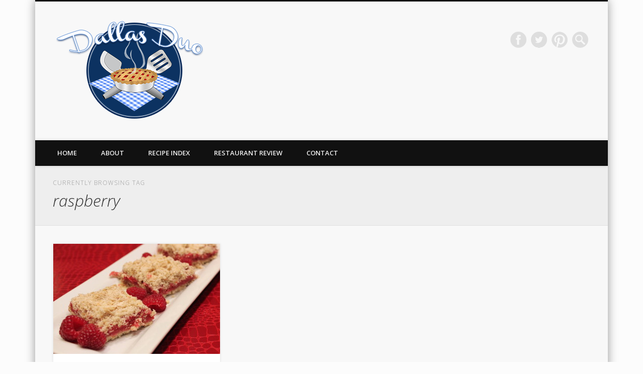

--- FILE ---
content_type: text/html; charset=UTF-8
request_url: http://dallasduobakes.com/tag/raspberry
body_size: 12160
content:
<!DOCTYPE html>
<html lang="en-US">
<head>
<meta charset="UTF-8" />
<meta name="viewport" content="width=device-width, initial-scale=1.0" />
<link rel="profile" href="http://gmpg.org/xfn/11" />
<link rel="pingback" href="http://dallasduobakes.com/xmlrpc.php" />
<title>raspberry &#8211; Dallas Duo Bakes</title>
<meta name='robots' content='max-image-preview:large' />
<link rel="alternate" type="application/rss+xml" title="Dallas Duo Bakes &raquo; Feed" href="http://dallasduobakes.com/feed" />
<link rel="alternate" type="application/rss+xml" title="Dallas Duo Bakes &raquo; Comments Feed" href="http://dallasduobakes.com/comments/feed" />
<link rel="alternate" type="application/rss+xml" title="Dallas Duo Bakes &raquo; raspberry Tag Feed" href="http://dallasduobakes.com/tag/raspberry/feed" />
<script type="text/javascript">
window._wpemojiSettings = {"baseUrl":"https:\/\/s.w.org\/images\/core\/emoji\/14.0.0\/72x72\/","ext":".png","svgUrl":"https:\/\/s.w.org\/images\/core\/emoji\/14.0.0\/svg\/","svgExt":".svg","source":{"concatemoji":"http:\/\/dallasduobakes.com\/wp-includes\/js\/wp-emoji-release.min.js?ver=6.1.9"}};
/*! This file is auto-generated */
!function(e,a,t){var n,r,o,i=a.createElement("canvas"),p=i.getContext&&i.getContext("2d");function s(e,t){var a=String.fromCharCode,e=(p.clearRect(0,0,i.width,i.height),p.fillText(a.apply(this,e),0,0),i.toDataURL());return p.clearRect(0,0,i.width,i.height),p.fillText(a.apply(this,t),0,0),e===i.toDataURL()}function c(e){var t=a.createElement("script");t.src=e,t.defer=t.type="text/javascript",a.getElementsByTagName("head")[0].appendChild(t)}for(o=Array("flag","emoji"),t.supports={everything:!0,everythingExceptFlag:!0},r=0;r<o.length;r++)t.supports[o[r]]=function(e){if(p&&p.fillText)switch(p.textBaseline="top",p.font="600 32px Arial",e){case"flag":return s([127987,65039,8205,9895,65039],[127987,65039,8203,9895,65039])?!1:!s([55356,56826,55356,56819],[55356,56826,8203,55356,56819])&&!s([55356,57332,56128,56423,56128,56418,56128,56421,56128,56430,56128,56423,56128,56447],[55356,57332,8203,56128,56423,8203,56128,56418,8203,56128,56421,8203,56128,56430,8203,56128,56423,8203,56128,56447]);case"emoji":return!s([129777,127995,8205,129778,127999],[129777,127995,8203,129778,127999])}return!1}(o[r]),t.supports.everything=t.supports.everything&&t.supports[o[r]],"flag"!==o[r]&&(t.supports.everythingExceptFlag=t.supports.everythingExceptFlag&&t.supports[o[r]]);t.supports.everythingExceptFlag=t.supports.everythingExceptFlag&&!t.supports.flag,t.DOMReady=!1,t.readyCallback=function(){t.DOMReady=!0},t.supports.everything||(n=function(){t.readyCallback()},a.addEventListener?(a.addEventListener("DOMContentLoaded",n,!1),e.addEventListener("load",n,!1)):(e.attachEvent("onload",n),a.attachEvent("onreadystatechange",function(){"complete"===a.readyState&&t.readyCallback()})),(e=t.source||{}).concatemoji?c(e.concatemoji):e.wpemoji&&e.twemoji&&(c(e.twemoji),c(e.wpemoji)))}(window,document,window._wpemojiSettings);
</script>
<style type="text/css">
img.wp-smiley,
img.emoji {
	display: inline !important;
	border: none !important;
	box-shadow: none !important;
	height: 1em !important;
	width: 1em !important;
	margin: 0 0.07em !important;
	vertical-align: -0.1em !important;
	background: none !important;
	padding: 0 !important;
}
</style>
	<link rel='stylesheet' id='wp-block-library-css' href='http://dallasduobakes.com/wp-includes/css/dist/block-library/style.min.css?ver=6.1.9' type='text/css' media='all' />
<link rel='stylesheet' id='classic-theme-styles-css' href='http://dallasduobakes.com/wp-includes/css/classic-themes.min.css?ver=1' type='text/css' media='all' />
<style id='global-styles-inline-css' type='text/css'>
body{--wp--preset--color--black: #000000;--wp--preset--color--cyan-bluish-gray: #abb8c3;--wp--preset--color--white: #ffffff;--wp--preset--color--pale-pink: #f78da7;--wp--preset--color--vivid-red: #cf2e2e;--wp--preset--color--luminous-vivid-orange: #ff6900;--wp--preset--color--luminous-vivid-amber: #fcb900;--wp--preset--color--light-green-cyan: #7bdcb5;--wp--preset--color--vivid-green-cyan: #00d084;--wp--preset--color--pale-cyan-blue: #8ed1fc;--wp--preset--color--vivid-cyan-blue: #0693e3;--wp--preset--color--vivid-purple: #9b51e0;--wp--preset--gradient--vivid-cyan-blue-to-vivid-purple: linear-gradient(135deg,rgba(6,147,227,1) 0%,rgb(155,81,224) 100%);--wp--preset--gradient--light-green-cyan-to-vivid-green-cyan: linear-gradient(135deg,rgb(122,220,180) 0%,rgb(0,208,130) 100%);--wp--preset--gradient--luminous-vivid-amber-to-luminous-vivid-orange: linear-gradient(135deg,rgba(252,185,0,1) 0%,rgba(255,105,0,1) 100%);--wp--preset--gradient--luminous-vivid-orange-to-vivid-red: linear-gradient(135deg,rgba(255,105,0,1) 0%,rgb(207,46,46) 100%);--wp--preset--gradient--very-light-gray-to-cyan-bluish-gray: linear-gradient(135deg,rgb(238,238,238) 0%,rgb(169,184,195) 100%);--wp--preset--gradient--cool-to-warm-spectrum: linear-gradient(135deg,rgb(74,234,220) 0%,rgb(151,120,209) 20%,rgb(207,42,186) 40%,rgb(238,44,130) 60%,rgb(251,105,98) 80%,rgb(254,248,76) 100%);--wp--preset--gradient--blush-light-purple: linear-gradient(135deg,rgb(255,206,236) 0%,rgb(152,150,240) 100%);--wp--preset--gradient--blush-bordeaux: linear-gradient(135deg,rgb(254,205,165) 0%,rgb(254,45,45) 50%,rgb(107,0,62) 100%);--wp--preset--gradient--luminous-dusk: linear-gradient(135deg,rgb(255,203,112) 0%,rgb(199,81,192) 50%,rgb(65,88,208) 100%);--wp--preset--gradient--pale-ocean: linear-gradient(135deg,rgb(255,245,203) 0%,rgb(182,227,212) 50%,rgb(51,167,181) 100%);--wp--preset--gradient--electric-grass: linear-gradient(135deg,rgb(202,248,128) 0%,rgb(113,206,126) 100%);--wp--preset--gradient--midnight: linear-gradient(135deg,rgb(2,3,129) 0%,rgb(40,116,252) 100%);--wp--preset--duotone--dark-grayscale: url('#wp-duotone-dark-grayscale');--wp--preset--duotone--grayscale: url('#wp-duotone-grayscale');--wp--preset--duotone--purple-yellow: url('#wp-duotone-purple-yellow');--wp--preset--duotone--blue-red: url('#wp-duotone-blue-red');--wp--preset--duotone--midnight: url('#wp-duotone-midnight');--wp--preset--duotone--magenta-yellow: url('#wp-duotone-magenta-yellow');--wp--preset--duotone--purple-green: url('#wp-duotone-purple-green');--wp--preset--duotone--blue-orange: url('#wp-duotone-blue-orange');--wp--preset--font-size--small: 13px;--wp--preset--font-size--medium: 20px;--wp--preset--font-size--large: 36px;--wp--preset--font-size--x-large: 42px;--wp--preset--spacing--20: 0.44rem;--wp--preset--spacing--30: 0.67rem;--wp--preset--spacing--40: 1rem;--wp--preset--spacing--50: 1.5rem;--wp--preset--spacing--60: 2.25rem;--wp--preset--spacing--70: 3.38rem;--wp--preset--spacing--80: 5.06rem;}:where(.is-layout-flex){gap: 0.5em;}body .is-layout-flow > .alignleft{float: left;margin-inline-start: 0;margin-inline-end: 2em;}body .is-layout-flow > .alignright{float: right;margin-inline-start: 2em;margin-inline-end: 0;}body .is-layout-flow > .aligncenter{margin-left: auto !important;margin-right: auto !important;}body .is-layout-constrained > .alignleft{float: left;margin-inline-start: 0;margin-inline-end: 2em;}body .is-layout-constrained > .alignright{float: right;margin-inline-start: 2em;margin-inline-end: 0;}body .is-layout-constrained > .aligncenter{margin-left: auto !important;margin-right: auto !important;}body .is-layout-constrained > :where(:not(.alignleft):not(.alignright):not(.alignfull)){max-width: var(--wp--style--global--content-size);margin-left: auto !important;margin-right: auto !important;}body .is-layout-constrained > .alignwide{max-width: var(--wp--style--global--wide-size);}body .is-layout-flex{display: flex;}body .is-layout-flex{flex-wrap: wrap;align-items: center;}body .is-layout-flex > *{margin: 0;}:where(.wp-block-columns.is-layout-flex){gap: 2em;}.has-black-color{color: var(--wp--preset--color--black) !important;}.has-cyan-bluish-gray-color{color: var(--wp--preset--color--cyan-bluish-gray) !important;}.has-white-color{color: var(--wp--preset--color--white) !important;}.has-pale-pink-color{color: var(--wp--preset--color--pale-pink) !important;}.has-vivid-red-color{color: var(--wp--preset--color--vivid-red) !important;}.has-luminous-vivid-orange-color{color: var(--wp--preset--color--luminous-vivid-orange) !important;}.has-luminous-vivid-amber-color{color: var(--wp--preset--color--luminous-vivid-amber) !important;}.has-light-green-cyan-color{color: var(--wp--preset--color--light-green-cyan) !important;}.has-vivid-green-cyan-color{color: var(--wp--preset--color--vivid-green-cyan) !important;}.has-pale-cyan-blue-color{color: var(--wp--preset--color--pale-cyan-blue) !important;}.has-vivid-cyan-blue-color{color: var(--wp--preset--color--vivid-cyan-blue) !important;}.has-vivid-purple-color{color: var(--wp--preset--color--vivid-purple) !important;}.has-black-background-color{background-color: var(--wp--preset--color--black) !important;}.has-cyan-bluish-gray-background-color{background-color: var(--wp--preset--color--cyan-bluish-gray) !important;}.has-white-background-color{background-color: var(--wp--preset--color--white) !important;}.has-pale-pink-background-color{background-color: var(--wp--preset--color--pale-pink) !important;}.has-vivid-red-background-color{background-color: var(--wp--preset--color--vivid-red) !important;}.has-luminous-vivid-orange-background-color{background-color: var(--wp--preset--color--luminous-vivid-orange) !important;}.has-luminous-vivid-amber-background-color{background-color: var(--wp--preset--color--luminous-vivid-amber) !important;}.has-light-green-cyan-background-color{background-color: var(--wp--preset--color--light-green-cyan) !important;}.has-vivid-green-cyan-background-color{background-color: var(--wp--preset--color--vivid-green-cyan) !important;}.has-pale-cyan-blue-background-color{background-color: var(--wp--preset--color--pale-cyan-blue) !important;}.has-vivid-cyan-blue-background-color{background-color: var(--wp--preset--color--vivid-cyan-blue) !important;}.has-vivid-purple-background-color{background-color: var(--wp--preset--color--vivid-purple) !important;}.has-black-border-color{border-color: var(--wp--preset--color--black) !important;}.has-cyan-bluish-gray-border-color{border-color: var(--wp--preset--color--cyan-bluish-gray) !important;}.has-white-border-color{border-color: var(--wp--preset--color--white) !important;}.has-pale-pink-border-color{border-color: var(--wp--preset--color--pale-pink) !important;}.has-vivid-red-border-color{border-color: var(--wp--preset--color--vivid-red) !important;}.has-luminous-vivid-orange-border-color{border-color: var(--wp--preset--color--luminous-vivid-orange) !important;}.has-luminous-vivid-amber-border-color{border-color: var(--wp--preset--color--luminous-vivid-amber) !important;}.has-light-green-cyan-border-color{border-color: var(--wp--preset--color--light-green-cyan) !important;}.has-vivid-green-cyan-border-color{border-color: var(--wp--preset--color--vivid-green-cyan) !important;}.has-pale-cyan-blue-border-color{border-color: var(--wp--preset--color--pale-cyan-blue) !important;}.has-vivid-cyan-blue-border-color{border-color: var(--wp--preset--color--vivid-cyan-blue) !important;}.has-vivid-purple-border-color{border-color: var(--wp--preset--color--vivid-purple) !important;}.has-vivid-cyan-blue-to-vivid-purple-gradient-background{background: var(--wp--preset--gradient--vivid-cyan-blue-to-vivid-purple) !important;}.has-light-green-cyan-to-vivid-green-cyan-gradient-background{background: var(--wp--preset--gradient--light-green-cyan-to-vivid-green-cyan) !important;}.has-luminous-vivid-amber-to-luminous-vivid-orange-gradient-background{background: var(--wp--preset--gradient--luminous-vivid-amber-to-luminous-vivid-orange) !important;}.has-luminous-vivid-orange-to-vivid-red-gradient-background{background: var(--wp--preset--gradient--luminous-vivid-orange-to-vivid-red) !important;}.has-very-light-gray-to-cyan-bluish-gray-gradient-background{background: var(--wp--preset--gradient--very-light-gray-to-cyan-bluish-gray) !important;}.has-cool-to-warm-spectrum-gradient-background{background: var(--wp--preset--gradient--cool-to-warm-spectrum) !important;}.has-blush-light-purple-gradient-background{background: var(--wp--preset--gradient--blush-light-purple) !important;}.has-blush-bordeaux-gradient-background{background: var(--wp--preset--gradient--blush-bordeaux) !important;}.has-luminous-dusk-gradient-background{background: var(--wp--preset--gradient--luminous-dusk) !important;}.has-pale-ocean-gradient-background{background: var(--wp--preset--gradient--pale-ocean) !important;}.has-electric-grass-gradient-background{background: var(--wp--preset--gradient--electric-grass) !important;}.has-midnight-gradient-background{background: var(--wp--preset--gradient--midnight) !important;}.has-small-font-size{font-size: var(--wp--preset--font-size--small) !important;}.has-medium-font-size{font-size: var(--wp--preset--font-size--medium) !important;}.has-large-font-size{font-size: var(--wp--preset--font-size--large) !important;}.has-x-large-font-size{font-size: var(--wp--preset--font-size--x-large) !important;}
.wp-block-navigation a:where(:not(.wp-element-button)){color: inherit;}
:where(.wp-block-columns.is-layout-flex){gap: 2em;}
.wp-block-pullquote{font-size: 1.5em;line-height: 1.6;}
</style>
<link rel='stylesheet' id='contact-form-7-css' href='http://dallasduobakes.com/wp-content/plugins/contact-form-7/includes/css/styles.css?ver=5.7.4' type='text/css' media='all' />
<style id='contact-form-7-inline-css' type='text/css'>
.wpcf7 .wpcf7-recaptcha iframe {margin-bottom: 0;}.wpcf7 .wpcf7-recaptcha[data-align="center"] > div {margin: 0 auto;}.wpcf7 .wpcf7-recaptcha[data-align="right"] > div {margin: 0 0 0 auto;}
</style>
<link rel='stylesheet' id='rpt_front_style-css' href='http://dallasduobakes.com/wp-content/plugins/related-posts-thumbnails/assets/css/front.css?ver=1.9.0' type='text/css' media='all' />
<link rel='stylesheet' id='sbttb-fonts-css' href='http://dallasduobakes.com/wp-content/plugins/smooth-back-to-top-button/assets/css/sbttb-fonts.css?ver=1.1.8' type='text/css' media='all' />
<link rel='stylesheet' id='sbttb-style-css' href='http://dallasduobakes.com/wp-content/plugins/smooth-back-to-top-button/assets/css/smooth-back-to-top-button.css?ver=1.1.8' type='text/css' media='all' />
<link rel='stylesheet' id='pinboard-web-font-css' href='http://fonts.googleapis.com/css?family=Open+Sans:300,300italic,regular,italic,600,600italic|Oswald:300,300italic,regular,italic,600,600italic&#038;subset=latin' type='text/css' media='all' />
<link rel='stylesheet' id='pinboard-css' href='http://dallasduobakes.com/wp-content/themes/pinboard/style.css' type='text/css' media='all' />
<link rel='stylesheet' id='colorbox-css' href='http://dallasduobakes.com/wp-content/themes/pinboard/styles/colorbox.css' type='text/css' media='all' />
<link rel='stylesheet' id='easyrecipestyle-reset-css' href='http://dallasduobakes.com/wp-content/plugins/easyrecipe/css/easyrecipe-style-reset-min.css?ver=3.5.3251' type='text/css' media='all' />
<link rel='stylesheet' id='easyrecipebuttonUI-css' href='http://dallasduobakes.com/wp-content/plugins/easyrecipe/ui/easyrecipe-buttonUI.css?ver=3.5.3251' type='text/css' media='all' />
<link rel='stylesheet' id='easyrecipestyle-css' href='http://dallasduobakes.com/wp-content/plugins/easyrecipe/styles/style006/style.css?ver=3.5.3251.1.3' type='text/css' media='all' />
	<!--[if lt IE 9]>
	<script src="http://dallasduobakes.com/wp-content/themes/pinboard/scripts/html5.js" type="text/javascript"></script>
	<![endif]-->
<script type='text/javascript' src='http://dallasduobakes.com/wp-includes/js/jquery/jquery.min.js?ver=3.6.1' id='jquery-core-js'></script>
<script type='text/javascript' src='http://dallasduobakes.com/wp-includes/js/jquery/jquery-migrate.min.js?ver=3.3.2' id='jquery-migrate-js'></script>
<script type='text/javascript' src='http://dallasduobakes.com/wp-content/themes/pinboard/scripts/ios-orientationchange-fix.js' id='ios-orientationchange-fix-js'></script>
<script type='text/javascript' src='http://dallasduobakes.com/wp-content/themes/pinboard/scripts/jquery.flexslider-min.js' id='flexslider-js'></script>
<script type='text/javascript' src='http://dallasduobakes.com/wp-content/themes/pinboard/scripts/jquery.fitvids.js' id='fitvids-js'></script>
<script type='text/javascript' src='http://dallasduobakes.com/wp-content/themes/pinboard/scripts/jquery.colorbox-min.js' id='colorbox-js'></script>
<script type='text/javascript' src='http://dallasduobakes.com/wp-includes/js/jquery/ui/core.min.js?ver=1.13.2' id='jquery-ui-core-js'></script>
<script type='text/javascript' src='http://dallasduobakes.com/wp-includes/js/jquery/ui/controlgroup.min.js?ver=1.13.2' id='jquery-ui-controlgroup-js'></script>
<script type='text/javascript' src='http://dallasduobakes.com/wp-includes/js/jquery/ui/checkboxradio.min.js?ver=1.13.2' id='jquery-ui-checkboxradio-js'></script>
<script type='text/javascript' src='http://dallasduobakes.com/wp-includes/js/jquery/ui/button.min.js?ver=1.13.2' id='jquery-ui-button-js'></script>
<script type='text/javascript' src='http://dallasduobakes.com/wp-content/plugins/easyrecipe/js/easyrecipe-min.js?ver=3.5.3251' id='EasyRecipe-js'></script>
<link rel="https://api.w.org/" href="http://dallasduobakes.com/wp-json/" /><link rel="alternate" type="application/json" href="http://dallasduobakes.com/wp-json/wp/v2/tags/244" /><link rel="EditURI" type="application/rsd+xml" title="RSD" href="http://dallasduobakes.com/xmlrpc.php?rsd" />
<link rel="wlwmanifest" type="application/wlwmanifest+xml" href="http://dallasduobakes.com/wp-includes/wlwmanifest.xml" />
<meta name="generator" content="WordPress 6.1.9" />
			<style>
			#related_posts_thumbnails li{
				border-right: 1px solid #DDDDDD;
				background-color: #FFFFFF			}
			#related_posts_thumbnails li:hover{
				background-color: #EEEEEF;
			}
			.relpost_content{
				font-size:	12px;
				color: 		#333333;
			}
			.relpost-block-single{
				background-color: #FFFFFF;
				border-right: 1px solid  #DDDDDD;
				border-left: 1px solid  #DDDDDD;
				margin-right: -1px;
			}
			.relpost-block-single:hover{
				background-color: #EEEEEF;
			}
		</style>

	
            <style type="text/css">
                .progress-wrap {
                    bottom: 50px;
                    height: 46px;
                    width: 46px;
                    border-radius: 46px;
                    background-color: #0000;
                    box-shadow: inset 0 0 0 2px #cccccc;
                }

                .progress-wrap.btn-left-side {
                    left: 50px;
                }

                .progress-wrap.btn-right-side {
                    right: 50px;
                }

                .progress-wrap::after {
                    width: 46px;
                    height: 46px;
                    color: #1f2029;
                    font-size: 24px;
                    content: '\e900';
                    line-height: 46px;
                }

                .progress-wrap:hover::after {
                    color: #1f2029;
                }

                .progress-wrap svg.progress-circle path {
                    stroke: #1f2029;
                    stroke-width: 4px;
                }

                
                
                
            </style>

			<script>
/* <![CDATA[ */
	jQuery(window).load(function() {
			});
	jQuery(document).ready(function($) {
		$('#access .menu > li > a').each(function() {
			var title = $(this).attr('title');
			if(typeof title !== 'undefined' && title !== false) {
				$(this).append('<br /> <span>'+title+'</span>');
				$(this).removeAttr('title');
			}
		});
		function pinboard_move_elements(container) {
			if( container.hasClass('onecol') ) {
				var thumb = $('.entry-thumbnail', container);
				if('undefined' !== typeof thumb)
					$('.entry-container', container).before(thumb);
				var video = $('.entry-attachment', container);
				if('undefined' !== typeof video)
					$('.entry-container', container).before(video);
				var gallery = $('.post-gallery', container);
				if('undefined' !== typeof gallery)
					$('.entry-container', container).before(gallery);
				var meta = $('.entry-meta', container);
				if('undefined' !== typeof meta)
					$('.entry-container', container).after(meta);
			}
		}
		function pinboard_restore_elements(container) {
			if( container.hasClass('onecol') ) {
				var thumb = $('.entry-thumbnail', container);
				if('undefined' !== typeof thumb)
					$('.entry-header', container).after(thumb);
				var video = $('.entry-attachment', container);
				if('undefined' !== typeof video)
					$('.entry-header', container).after(video);
				var gallery = $('.post-gallery', container);
				if('undefined' !== typeof gallery)
					$('.entry-header', container).after(gallery);
				var meta = $('.entry-meta', container);
				if('undefined' !== typeof meta)
					$('.entry-header', container).append(meta);
				else
					$('.entry-header', container).html(meta.html());
			}
		}
		if( ($(window).width() > 960) || ($(document).width() > 960) ) {
			// Viewport is greater than tablet: portrait
		} else {
			$('#content .hentry').each(function() {
				pinboard_move_elements($(this));
			});
		}
		$(window).resize(function() {
			if( ($(window).width() > 960) || ($(document).width() > 960) ) {
									$('.page-template-template-full-width-php #content .hentry, .page-template-template-blog-full-width-php #content .hentry, .page-template-template-blog-four-col-php #content .hentry').each(function() {
						pinboard_restore_elements($(this));
					});
							} else {
				$('#content .hentry').each(function() {
					pinboard_move_elements($(this));
				});
			}
			if( ($(window).width() > 760) || ($(document).width() > 760) ) {
				var maxh = 0;
				$('#access .menu > li > a').each(function() {
					if(parseInt($(this).css('height'))>maxh) {
						maxh = parseInt($(this).css('height'));
					}
				});
				$('#access .menu > li > a').css('height', maxh);
			} else {
				$('#access .menu > li > a').css('height', 'auto');
			}
		});
		if( ($(window).width() > 760) || ($(document).width() > 760) ) {
			var maxh = 0;
			$('#access .menu > li > a').each(function() {
				var title = $(this).attr('title');
				if(typeof title !== 'undefined' && title !== false) {
					$(this).append('<br /> <span>'+title+'</span>');
					$(this).removeAttr('title');
				}
				if(parseInt($(this).css('height'))>maxh) {
					maxh = parseInt($(this).css('height'));
				}
			});
			$('#access .menu > li > a').css('height', maxh);
							$('#access li').mouseenter(function() {
					$(this).children('ul').css('display', 'none').stop(true, true).fadeIn(250).css('display', 'block').children('ul').css('display', 'none');
				});
				$('#access li').mouseleave(function() {
					$(this).children('ul').stop(true, true).fadeOut(250).css('display', 'block');
				});
					} else {
			$('#access li').each(function() {
				if($(this).children('ul').length)
					$(this).append('<span class="drop-down-toggle"><span class="drop-down-arrow"></span></span>');
			});
			$('.drop-down-toggle').click(function() {
				$(this).parent().children('ul').slideToggle(250);
			});
		}
					var $content = $('.entries');
			$content.imagesLoaded(function() {
				$content.masonry({
					itemSelector : '.hentry, #infscr-loading',
					columnWidth : container.querySelector('.twocol'),
				});
			});
														$('.entry-attachment audio, .entry-attachment video').mediaelementplayer({
			videoWidth: '100%',
			videoHeight: '100%',
			audioWidth: '100%',
			alwaysShowControls: true,
			features: ['playpause','progress','tracks','volume'],
			videoVolume: 'horizontal'
		});
		$(".entry-attachment, .entry-content").fitVids({ customSelector: "iframe[src*='wordpress.tv'], iframe[src*='www.dailymotion.com'], iframe[src*='blip.tv'], iframe[src*='www.viddler.com']"});
	});
	jQuery(window).load(function() {
					jQuery('.entry-content a[href$=".jpg"],.entry-content a[href$=".jpeg"],.entry-content a[href$=".png"],.entry-content a[href$=".gif"],a.colorbox').colorbox({
				maxWidth: '100%',
				maxHeight: '100%',
			});
			});
/* ]]> */
</script>
<style type="text/css">
																																											</style>
<style type="text/css">
	#site-title .home,
	#site-description {
		position:absolute !important;
		clip:rect(1px, 1px, 1px, 1px);
	}
</style>
<style type="text/css" id="custom-background-css">
body.custom-background { background-color: #fcfcfc; }
</style>
	
<!-- Jetpack Open Graph Tags -->
<meta property="og:type" content="website" />
<meta property="og:title" content="raspberry &#8211; Dallas Duo Bakes" />
<meta property="og:url" content="http://dallasduobakes.com/tag/raspberry" />
<meta property="og:site_name" content="Dallas Duo Bakes" />
<meta property="og:image" content="http://dallasduobakes.com/wp-content/uploads/2021/02/fav.png" />
<meta property="og:image:width" content="294" />
<meta property="og:image:height" content="294" />
<meta property="og:image:alt" content="" />
<meta property="og:locale" content="en_US" />

<!-- End Jetpack Open Graph Tags -->
<link rel="icon" href="http://dallasduobakes.com/wp-content/uploads/2021/02/fav-150x150.png" sizes="32x32" />
<link rel="icon" href="http://dallasduobakes.com/wp-content/uploads/2021/02/fav-268x268.png" sizes="192x192" />
<link rel="apple-touch-icon" href="http://dallasduobakes.com/wp-content/uploads/2021/02/fav-268x268.png" />
<meta name="msapplication-TileImage" content="http://dallasduobakes.com/wp-content/uploads/2021/02/fav.png" />
<style type="text/css">
</style>
</head>

<body class="archive tag tag-raspberry tag-244 custom-background er-recipe">
	<div id="wrapper">
		<header id="header">
			<div id="site-title">
									<a href="http://dallasduobakes.com/" rel="home">
						<img src="http://dallasduobakes.com/wp-content/uploads/2013/02/dallasduo-logo-header.png" alt="Dallas Duo Bakes" width="300" height="200" />
					</a>
								<a class="home" href="http://dallasduobakes.com/" rel="home">Dallas Duo Bakes</a>
			</div>
							<div id="site-description">A Food Blog</div>
							<form role="search" method="get" id="searchform" action="http://dallasduobakes.com/" >
	<input type="text" value="" placeholder="Search this website&#8230;" name="s" id="s" />
	<input type="submit" id="searchsubmit" value="Search" />
</form>			<div id="social-media-icons">
							<a class="social-media-icon facebook" href="https://www.facebook.com/DallasDuo">Facebook</a>
									<a class="social-media-icon twitter" href="http://twitter.com/dallasduobakes">Twitter</a>
									<a class="social-media-icon pinterest" href="http://pinterest.com/dallasduobakes/">Pinterest</a>
																							</div>
				<div class="clear"></div>
			<nav id="access">
				<a class="nav-show" href="#access">Show Navigation</a>
				<a class="nav-hide" href="#nogo">Hide Navigation</a>
				<div class="menu-home-container"><ul id="menu-home" class="menu"><li id="menu-item-493" class="menu-item menu-item-type-custom menu-item-object-custom menu-item-home menu-item-493"><a href="http://dallasduobakes.com">Home</a></li>
<li id="menu-item-502" class="menu-item menu-item-type-post_type menu-item-object-page menu-item-502"><a href="http://dallasduobakes.com/about">About</a></li>
<li id="menu-item-499" class="menu-item menu-item-type-post_type menu-item-object-page menu-item-499"><a href="http://dallasduobakes.com/recipes">Recipe Index</a></li>
<li id="menu-item-1159" class="menu-item menu-item-type-post_type menu-item-object-page menu-item-1159"><a href="http://dallasduobakes.com/restaurant-review">Restaurant Review</a></li>
<li id="menu-item-501" class="menu-item menu-item-type-post_type menu-item-object-page menu-item-501"><a href="http://dallasduobakes.com/contact-2">Contact</a></li>
</ul></div>				<div class="clear"></div>
			</nav><!-- #access -->
		</header><!-- #header -->					<hgroup id="current-location">
			<h6 class="prefix-text">Currently browsing tag</h6>
			<h1 class="page-title">
				raspberry			</h1>
							<div class="category-description">
									</div>
					</hgroup>
				<div id="container">
		<section id="content" class="column twothirdcol">
										<div class="entries">
											<article class="post-1544 post type-post status-publish format-standard has-post-thumbnail hentry category-bar-desserts tag-giveaways tag-healthy tag-oatmeal tag-raspberry tag-truvia column twocol has-thumbnail" id="post-1544">
	<div class="entry">
							<figure class="entry-thumbnail">
			<a href="http://dallasduobakes.com/2013/03/raspberry-oatmeal-bars-and-a-giveaway.html" rel="bookmark" title="Raspberry Oatmeal Bars and a GIVEAWAY">
				<img width="332" height="219" src="http://dallasduobakes.com/wp-content/uploads/2013/03/IMG_3395-332x219.jpg" class="attachment-teaser-thumb size-teaser-thumb wp-post-image" alt="Raspberry Oatmeal Bars" decoding="async" srcset="http://dallasduobakes.com/wp-content/uploads/2013/03/IMG_3395-332x219.jpg 332w, http://dallasduobakes.com/wp-content/uploads/2013/03/IMG_3395-300x198.jpg 300w, http://dallasduobakes.com/wp-content/uploads/2013/03/IMG_3395-1024x677.jpg 1024w, http://dallasduobakes.com/wp-content/uploads/2013/03/IMG_3395-700x462.jpg 700w" sizes="(max-width: 332px) 100vw, 332px" />			</a>
		</figure>
					<div class="entry-container">
			<header class="entry-header">
				<h2 class="entry-title"><a href="http://dallasduobakes.com/2013/03/raspberry-oatmeal-bars-and-a-giveaway.html" rel="bookmark" title="Raspberry Oatmeal Bars and a GIVEAWAY">Raspberry Oatmeal Bars and a GIVEAWAY</a></h2>
							</header><!-- .entry-header -->
										<div class="entry-summary">
					<p>Has anyone ever tried Truvia natural sweetener or baking blend before? Well, now is your chance! (SPOILER ALERT: Scroll down to the &#8230;</p>
				</div><!-- .entry-summary -->
						<div class="clear"></div>
		</div><!-- .entry-container -->
								</div><!-- .entry -->
</article><!-- .post -->									</div><!-- .entries -->
									</section><!-- #content -->
					<div id="sidebar" class="column threecol">
		<div id="sidebar-top" class="widget-area" role="complementary">
		<div class="column onecol"><aside id="text-9" class="widget widget_text">			<div class="textwidget"><script type="text/javascript"><!--
google_ad_client = "ca-pub-0059553205909656";
/* Adsense - Medium Rectangle */
google_ad_slot = "2109861649";
google_ad_width = 300;
google_ad_height = 250;
//-->
</script>
<script type="text/javascript"
src="//pagead2.googlesyndication.com/pagead/show_ads.js">
</script></div>
		</aside><!-- .widget --></div><div class="column onecol"><aside id="search-2" class="widget widget_search"><h3 class="widget-title">Search the Blog</h3><form role="search" method="get" id="searchform" action="http://dallasduobakes.com/" >
	<input type="text" value="" placeholder="Search this website&#8230;" name="s" id="s" />
	<input type="submit" id="searchsubmit" value="Search" />
</form></aside><!-- .widget --></div>	</div><!-- #sidebar-top -->
		<div class="column twocol">
		<div id="sidebar-left" class="widget-area" role="complementary">
			
		<div class="column onecol"><aside id="recent-posts-2" class="widget widget_recent_entries">
		<h3 class="widget-title">Recently&#8230;</h3>
		<ul>
											<li>
					<a href="http://dallasduobakes.com/2016/04/jalapeno-cheddar-cornbread-muffins.html">Jalapeno Cheddar Cornbread Muffins</a>
									</li>
											<li>
					<a href="http://dallasduobakes.com/2016/03/healthy-peanut-butter-cookies.html">Healthy Peanut Butter Cookies</a>
									</li>
											<li>
					<a href="http://dallasduobakes.com/2016/03/peanut-butter-cheerio-bars.html">Peanut Butter Cheerio Bars</a>
									</li>
											<li>
					<a href="http://dallasduobakes.com/2016/03/levain-bakery-chocolate-chunk-cookies.html">Levain Bakery Chocolate Chunk Cookies</a>
									</li>
											<li>
					<a href="http://dallasduobakes.com/2016/03/harpers-favorite-banana-muffins.html">Harper&#8217;s Favorite Banana Muffins</a>
									</li>
											<li>
					<a href="http://dallasduobakes.com/2016/01/morning-glory-muffins.html">Morning Glory Muffins</a>
									</li>
											<li>
					<a href="http://dallasduobakes.com/2016/01/maple-pecan-banana-bread.html">Maple Pecan Banana Bread</a>
									</li>
											<li>
					<a href="http://dallasduobakes.com/2016/01/king-arthur-flour-monster-cookies.html">King Arthur Flour Monster Cookies</a>
									</li>
											<li>
					<a href="http://dallasduobakes.com/2015/12/oatmeal-jam-bar-cookies.html">Oatmeal Jam Bar Cookies</a>
									</li>
											<li>
					<a href="http://dallasduobakes.com/2015/12/shredded-brussels-sprouts-salad.html">Shredded Brussels Sprouts Salad</a>
									</li>
					</ul>

		</aside><!-- .widget --></div><div class="column onecol"><aside id="categories-2" class="widget widget_categories"><h3 class="widget-title">Categories</h3><form action="http://dallasduobakes.com" method="get"><label class="screen-reader-text" for="cat">Categories</label><select  name='cat' id='cat' class='postform'>
	<option value='-1'>Select Category</option>
	<option class="level-0" value="110">banana bread</option>
	<option class="level-0" value="119">banana pudding</option>
	<option class="level-0" value="4">bananas</option>
	<option class="level-0" value="168">Bar Desserts</option>
	<option class="level-0" value="38">bars</option>
	<option class="level-0" value="31">beans</option>
	<option class="level-0" value="32">beef</option>
	<option class="level-0" value="103">bell peppers</option>
	<option class="level-0" value="157">Beverages</option>
	<option class="level-0" value="118">biscuits</option>
	<option class="level-0" value="34">blondies</option>
	<option class="level-0" value="2">blueberries</option>
	<option class="level-0" value="5">blueberry</option>
	<option class="level-0" value="132">blueberry muffins</option>
	<option class="level-0" value="3">bread</option>
	<option class="level-0" value="83">bread pudding</option>
	<option class="level-0" value="209">Breakfast</option>
	<option class="level-0" value="91">broccoli</option>
	<option class="level-0" value="39">brownies</option>
	<option class="level-0" value="107">burgers</option>
	<option class="level-0" value="61">butterscotch</option>
	<option class="level-0" value="24">cake</option>
	<option class="level-0" value="51">Cake Boss</option>
	<option class="level-0" value="92">casserole</option>
	<option class="level-0" value="97">cheese</option>
	<option class="level-0" value="88">cheesecake</option>
	<option class="level-0" value="10">cherry</option>
	<option class="level-0" value="46">chicken</option>
	<option class="level-0" value="120">chicken salad</option>
	<option class="level-0" value="40">chili</option>
	<option class="level-0" value="71">chips</option>
	<option class="level-0" value="25">chocolate</option>
	<option class="level-0" value="48">cider</option>
	<option class="level-0" value="21">cinnamon</option>
	<option class="level-0" value="115">cinnamon rolls</option>
	<option class="level-0" value="105">clafouti</option>
	<option class="level-0" value="101">cobbler</option>
	<option class="level-0" value="79">coconut</option>
	<option class="level-0" value="50">Cookie</option>
	<option class="level-0" value="28">cookies</option>
	<option class="level-0" value="125">corn</option>
	<option class="level-0" value="112">cornbread</option>
	<option class="level-0" value="95">cranberries</option>
	<option class="level-0" value="7">cream cheese</option>
	<option class="level-0" value="114">croissant</option>
	<option class="level-0" value="122">crumble</option>
	<option class="level-0" value="6">cupcakes</option>
	<option class="level-0" value="188">Desserts</option>
	<option class="level-0" value="23">donuts</option>
	<option class="level-0" value="22">doughnuts</option>
	<option class="level-0" value="100">eggs</option>
	<option class="level-0" value="54">Fish</option>
	<option class="level-0" value="126">french toast</option>
	<option class="level-0" value="74">fruit</option>
	<option class="level-0" value="90">fudge</option>
	<option class="level-0" value="127">gelato</option>
	<option class="level-0" value="30">gingerbread house</option>
	<option class="level-0" value="52">giveaway</option>
	<option class="level-0" value="640">gnocchi</option>
	<option class="level-0" value="86">granola</option>
	<option class="level-0" value="70">hummus</option>
	<option class="level-0" value="64">ice cream</option>
	<option class="level-0" value="108">key lime</option>
	<option class="level-0" value="111">lasagna</option>
	<option class="level-0" value="66">lemon</option>
	<option class="level-0" value="26">mac and cheese</option>
	<option class="level-0" value="221">Meat</option>
	<option class="level-0" value="58">meatballs</option>
	<option class="level-0" value="113">meatloaf</option>
	<option class="level-0" value="98">Mozzarella</option>
	<option class="level-0" value="59">muffins</option>
	<option class="level-0" value="128">museli</option>
	<option class="level-0" value="60">mushrooms</option>
	<option class="level-0" value="72">nutella</option>
	<option class="level-0" value="89">nuts</option>
	<option class="level-0" value="56">oatmeal</option>
	<option class="level-0" value="68">oats</option>
	<option class="level-0" value="124">omelet</option>
	<option class="level-0" value="36">Oreos</option>
	<option class="level-0" value="82">pancakes</option>
	<option class="level-0" value="57">pasta</option>
	<option class="level-0" value="73">pastries</option>
	<option class="level-0" value="69">peanut butter</option>
	<option class="level-0" value="15">pecans</option>
	<option class="level-0" value="29">peppermint patties</option>
	<option class="level-0" value="42">pie</option>
	<option class="level-0" value="47">pizza</option>
	<option class="level-0" value="130">popovers</option>
	<option class="level-0" value="104">popsicles</option>
	<option class="level-0" value="77">pork</option>
	<option class="level-0" value="96">potatoes</option>
	<option class="level-0" value="171">Poultry</option>
	<option class="level-0" value="65">pudding</option>
	<option class="level-0" value="43">pumpkin</option>
	<option class="level-0" value="94">pumpkin bread</option>
	<option class="level-0" value="134">quesadillas</option>
	<option class="level-0" value="129">quiche</option>
	<option class="level-0" value="117">ragout</option>
	<option class="level-0" value="151">Restaurant Review</option>
	<option class="level-0" value="123">rice</option>
	<option class="level-0" value="53">Risotto</option>
	<option class="level-0" value="16">salad</option>
	<option class="level-0" value="84">salmon</option>
	<option class="level-0" value="76">salsa</option>
	<option class="level-0" value="63">sandwich</option>
	<option class="level-0" value="150">Sandwiches/Burgers</option>
	<option class="level-0" value="41">sausage</option>
	<option class="level-0" value="9">scones</option>
	<option class="level-0" value="133">sea bass</option>
	<option class="level-0" value="220">Seafood</option>
	<option class="level-0" value="8">shrimp</option>
	<option class="level-0" value="35">smoothie</option>
	<option class="level-0" value="196">Snacks</option>
	<option class="level-0" value="33">soup</option>
	<option class="level-0" value="109">spaghetti</option>
	<option class="level-0" value="102">steak</option>
	<option class="level-0" value="27">strawberries</option>
	<option class="level-0" value="45">stuffing</option>
	<option class="level-0" value="44">sweet potato</option>
	<option class="level-0" value="93">tacos</option>
	<option class="level-0" value="85">tart</option>
	<option class="level-0" value="81">tiramisu</option>
	<option class="level-0" value="37">truffles</option>
	<option class="level-0" value="87">turkey</option>
	<option class="level-0" value="1">Uncategorized</option>
	<option class="level-0" value="55">vegetables</option>
	<option class="level-0" value="354">Vegetarian</option>
	<option class="level-0" value="121">waffles</option>
	<option class="level-0" value="62">white chocolate</option>
</select>
</form>
<script type="text/javascript">
/* <![CDATA[ */
(function() {
	var dropdown = document.getElementById( "cat" );
	function onCatChange() {
		if ( dropdown.options[ dropdown.selectedIndex ].value > 0 ) {
			dropdown.parentNode.submit();
		}
	}
	dropdown.onchange = onCatChange;
})();
/* ]]> */
</script>

			</aside><!-- .widget --></div><div class="column onecol"><aside id="archives-2" class="widget widget_archive"><h3 class="widget-title">Archives</h3>		<label class="screen-reader-text" for="archives-dropdown-2">Archives</label>
		<select id="archives-dropdown-2" name="archive-dropdown">
			
			<option value="">Select Month</option>
				<option value='http://dallasduobakes.com/2016/04'> April 2016 </option>
	<option value='http://dallasduobakes.com/2016/03'> March 2016 </option>
	<option value='http://dallasduobakes.com/2016/01'> January 2016 </option>
	<option value='http://dallasduobakes.com/2015/12'> December 2015 </option>
	<option value='http://dallasduobakes.com/2015/11'> November 2015 </option>
	<option value='http://dallasduobakes.com/2015/10'> October 2015 </option>
	<option value='http://dallasduobakes.com/2015/09'> September 2015 </option>
	<option value='http://dallasduobakes.com/2015/08'> August 2015 </option>
	<option value='http://dallasduobakes.com/2015/07'> July 2015 </option>
	<option value='http://dallasduobakes.com/2015/06'> June 2015 </option>
	<option value='http://dallasduobakes.com/2015/05'> May 2015 </option>
	<option value='http://dallasduobakes.com/2015/04'> April 2015 </option>
	<option value='http://dallasduobakes.com/2015/03'> March 2015 </option>
	<option value='http://dallasduobakes.com/2015/02'> February 2015 </option>
	<option value='http://dallasduobakes.com/2015/01'> January 2015 </option>
	<option value='http://dallasduobakes.com/2014/12'> December 2014 </option>
	<option value='http://dallasduobakes.com/2014/11'> November 2014 </option>
	<option value='http://dallasduobakes.com/2014/10'> October 2014 </option>
	<option value='http://dallasduobakes.com/2014/09'> September 2014 </option>
	<option value='http://dallasduobakes.com/2014/08'> August 2014 </option>
	<option value='http://dallasduobakes.com/2014/07'> July 2014 </option>
	<option value='http://dallasduobakes.com/2014/06'> June 2014 </option>
	<option value='http://dallasduobakes.com/2014/04'> April 2014 </option>
	<option value='http://dallasduobakes.com/2014/03'> March 2014 </option>
	<option value='http://dallasduobakes.com/2014/02'> February 2014 </option>
	<option value='http://dallasduobakes.com/2013/12'> December 2013 </option>
	<option value='http://dallasduobakes.com/2013/11'> November 2013 </option>
	<option value='http://dallasduobakes.com/2013/10'> October 2013 </option>
	<option value='http://dallasduobakes.com/2013/09'> September 2013 </option>
	<option value='http://dallasduobakes.com/2013/08'> August 2013 </option>
	<option value='http://dallasduobakes.com/2013/07'> July 2013 </option>
	<option value='http://dallasduobakes.com/2013/06'> June 2013 </option>
	<option value='http://dallasduobakes.com/2013/05'> May 2013 </option>
	<option value='http://dallasduobakes.com/2013/04'> April 2013 </option>
	<option value='http://dallasduobakes.com/2013/03'> March 2013 </option>
	<option value='http://dallasduobakes.com/2013/02'> February 2013 </option>
	<option value='http://dallasduobakes.com/2013/01'> January 2013 </option>
	<option value='http://dallasduobakes.com/2012/12'> December 2012 </option>
	<option value='http://dallasduobakes.com/2012/11'> November 2012 </option>
	<option value='http://dallasduobakes.com/2012/10'> October 2012 </option>
	<option value='http://dallasduobakes.com/2012/09'> September 2012 </option>
	<option value='http://dallasduobakes.com/2012/08'> August 2012 </option>
	<option value='http://dallasduobakes.com/2012/07'> July 2012 </option>
	<option value='http://dallasduobakes.com/2012/06'> June 2012 </option>
	<option value='http://dallasduobakes.com/2012/05'> May 2012 </option>
	<option value='http://dallasduobakes.com/2012/04'> April 2012 </option>
	<option value='http://dallasduobakes.com/2012/03'> March 2012 </option>
	<option value='http://dallasduobakes.com/2012/02'> February 2012 </option>
	<option value='http://dallasduobakes.com/2012/01'> January 2012 </option>
	<option value='http://dallasduobakes.com/2011/12'> December 2011 </option>
	<option value='http://dallasduobakes.com/2011/11'> November 2011 </option>
	<option value='http://dallasduobakes.com/2011/10'> October 2011 </option>
	<option value='http://dallasduobakes.com/2011/09'> September 2011 </option>
	<option value='http://dallasduobakes.com/2011/08'> August 2011 </option>
	<option value='http://dallasduobakes.com/2011/07'> July 2011 </option>
	<option value='http://dallasduobakes.com/2011/06'> June 2011 </option>
	<option value='http://dallasduobakes.com/2011/05'> May 2011 </option>
	<option value='http://dallasduobakes.com/2011/04'> April 2011 </option>
	<option value='http://dallasduobakes.com/2011/03'> March 2011 </option>
	<option value='http://dallasduobakes.com/2011/02'> February 2011 </option>
	<option value='http://dallasduobakes.com/2011/01'> January 2011 </option>
	<option value='http://dallasduobakes.com/2010/12'> December 2010 </option>
	<option value='http://dallasduobakes.com/2010/11'> November 2010 </option>
	<option value='http://dallasduobakes.com/2010/10'> October 2010 </option>
	<option value='http://dallasduobakes.com/2010/09'> September 2010 </option>
	<option value='http://dallasduobakes.com/2010/08'> August 2010 </option>
	<option value='http://dallasduobakes.com/2010/07'> July 2010 </option>
	<option value='http://dallasduobakes.com/2010/06'> June 2010 </option>
	<option value='http://dallasduobakes.com/2010/05'> May 2010 </option>
	<option value='http://dallasduobakes.com/2010/04'> April 2010 </option>
	<option value='http://dallasduobakes.com/2010/03'> March 2010 </option>

		</select>

<script type="text/javascript">
/* <![CDATA[ */
(function() {
	var dropdown = document.getElementById( "archives-dropdown-2" );
	function onSelectChange() {
		if ( dropdown.options[ dropdown.selectedIndex ].value !== '' ) {
			document.location.href = this.options[ this.selectedIndex ].value;
		}
	}
	dropdown.onchange = onSelectChange;
})();
/* ]]> */
</script>
			</aside><!-- .widget --></div>		</div><!-- #sidebar-left -->
	</div><!-- .twocol -->
			<div id="sidebar-bottom" class="widget-area" role="complementary">
		<div class="column onecol"><aside id="text-8" class="widget widget_text">			<div class="textwidget"><script type="text/javascript"><!--
google_ad_client = "ca-pub-0059553205909656";
/* Adsense 2 - Medium Rectangle */
google_ad_slot = "4754294445";
google_ad_width = 300;
google_ad_height = 250;
//-->
</script>
<script type="text/javascript"
src="//pagead2.googlesyndication.com/pagead/show_ads.js">
</script></div>
		</aside><!-- .widget --></div><div class="column onecol"><aside id="text-11" class="widget widget_text">			<div class="textwidget"><script type="text/javascript"><!--
google_ad_client = "ca-pub-0059553205909656";
/* Adsense Vertical */
google_ad_slot = "1800828042";
google_ad_width = 120;
google_ad_height = 600;
//-->
</script>
<script type="text/javascript"
src="//pagead2.googlesyndication.com/pagead/show_ads.js">
</script></div>
		</aside><!-- .widget --></div>	</div><!-- #sidebar-bottom -->
</div><!-- #sidebar -->				<div class="clear"></div>
	</div><!-- #container -->
<div id="footer">
		<div id="footer-area" class="widget-area" role="complementary">
		<div class="column threecol"><aside id="pages-2" class="widget widget_pages"><h3 class="widget-title">Navigation</h3>
			<ul>
				<li class="page_item page-item-457"><a href="http://dallasduobakes.com/about">About</a></li>
<li class="page_item page-item-463"><a href="http://dallasduobakes.com/contact-2">Contact</a></li>
<li class="page_item page-item-466"><a href="http://dallasduobakes.com/recipes">Recipe Index</a></li>
<li class="page_item page-item-999"><a href="http://dallasduobakes.com/restaurant-review">Restaurant Review</a></li>
			</ul>

			</aside><!-- .widget --></div><div class="column threecol"><aside id="text-5" class="widget widget_text"><h3 class="widget-title">Blogroll</h3>			<div class="textwidget"><a href="http://www.browneyedbaker.com" target="_blank" rel="noopener">Brown Eyed Baker</a></br>
<a href="http://www.howsweeteats.com" target="_blank" rel="noopener">How Sweet It Is</a></br>
<a href="http://www.hungryrunnergirl.com" target="_blank" rel="noopener">Hungry Runner Girl</a></br>
<a href="http://www.macaroniandcheesecake.com" target="_blank" rel="noopener">Macaroni and Cheesecake</a></br>
<a href="http://www.thekurtzcorner.com" target="_blank" rel="noopener">The Kurtz Corner</a></br>
<a href="http://thepioneerwoman.com" target="_blank" rel="noopener">The Pioneer Woman</a></br>
<a href="http://sallysbakingaddiction.com" target="_blank" rel="noopener">Sally's Baking Addiction</a></br>
<a href="http://whiteonricecouple.com" target="_blank" rel="noopener">White on Rice Couple</a></br>

</div>
		</aside><!-- .widget --></div><div class="column threecol"><aside id="text-6" class="widget widget_text"><h3 class="widget-title">Stay Connected</h3>			<div class="textwidget"><div class="footer-social-media-icons">
							<a class="social-media-icon footer-facebook" target="_blank" href="https://www.facebook.com/DallasDuo" rel="noopener">Facebook</a>
									<a class="social-media-icon twitter-footer" target="_blank" href="http://twitter.com/dallasduobakes" rel="noopener">Twitter</a>
									<a class="social-media-icon pinterest-footer" target="_blank" href="http://pinterest.com/dallasduobakes/" rel="noopener">Pinterest</a>
																							</div></div>
		</aside><!-- .widget --></div>		<div class="clear"></div>
	</div><!-- #footer-area -->
	<div id="copyright">
		<p class="copyright twocol">© 2026 Dallas Duo Bakes</p>
					<p class="credits twocol">
																										<p class="credits twocol footer-bottom-text">Design and Developed By <a href="https://www.anvilandhammer.com" target="_blank">Anvil & Hammer Agency</a></p>
							</p>
				<div class="clear"></div>
	</div><!-- #copyright -->
</div><!-- #footer -->
</div><!-- #wrapper -->

            <div class="progress-wrap btn-right-side">
				                    <svg class="progress-circle" width="100%" height="100%" viewBox="-1 -1 102 102">
                        <path d="M50,1 a49,49 0 0,1 0,98 a49,49 0 0,1 0,-98"/>
                    </svg>
				            </div>

			
            <script type="text/javascript">
                var offset = 50;
                var duration = 500;

                jQuery(window).on('load', function () {
                	jQuery(window).on('scroll', function () {
	                    if (jQuery(this).scrollTop() > offset) {
	                        jQuery('.progress-wrap').addClass('active-progress');
	                    } else {
	                        jQuery('.progress-wrap').removeClass('active-progress');
	                    }
	                });

	                jQuery('.progress-wrap').on('click', function (e) {
	                    e.preventDefault();
	                    jQuery('html, body').animate({scrollTop: 0}, duration);
	                    return false;
	                })
                })
            </script>

					<meta http-equiv="imagetoolbar" content="no"><!-- disable image toolbar (if any) -->
		<style>
			:root {
				-webkit-user-select: none;
				-webkit-touch-callout: none;
				-ms-user-select: none;
				-moz-user-select: none;
				user-select: none;
			}
		</style>
		<script type="text/javascript">
			/*<![CDATA[*/
			document.oncontextmenu = function(event) {
				if (event.target.tagName != 'INPUT' && event.target.tagName != 'TEXTAREA') {
					event.preventDefault();
				}
			};
			document.ondragstart = function() {
				if (event.target.tagName != 'INPUT' && event.target.tagName != 'TEXTAREA') {
					event.preventDefault();
				}
			};
			/*]]>*/
		</script>
		<script type='text/javascript' src='http://dallasduobakes.com/wp-content/plugins/contact-form-7/includes/swv/js/index.js?ver=5.7.4' id='swv-js'></script>
<script type='text/javascript' id='contact-form-7-js-extra'>
/* <![CDATA[ */
var wpcf7 = {"api":{"root":"http:\/\/dallasduobakes.com\/wp-json\/","namespace":"contact-form-7\/v1"}};
/* ]]> */
</script>
<script type='text/javascript' src='http://dallasduobakes.com/wp-content/plugins/contact-form-7/includes/js/index.js?ver=5.7.4' id='contact-form-7-js'></script>
<script type='text/javascript' src='http://dallasduobakes.com/wp-content/plugins/smooth-back-to-top-button/assets/js/smooth-back-to-top-button.js?ver=1.1.8' id='sbttb-script-js'></script>
<script type='text/javascript' id='mediaelement-core-js-before'>
var mejsL10n = {"language":"en","strings":{"mejs.download-file":"Download File","mejs.install-flash":"You are using a browser that does not have Flash player enabled or installed. Please turn on your Flash player plugin or download the latest version from https:\/\/get.adobe.com\/flashplayer\/","mejs.fullscreen":"Fullscreen","mejs.play":"Play","mejs.pause":"Pause","mejs.time-slider":"Time Slider","mejs.time-help-text":"Use Left\/Right Arrow keys to advance one second, Up\/Down arrows to advance ten seconds.","mejs.live-broadcast":"Live Broadcast","mejs.volume-help-text":"Use Up\/Down Arrow keys to increase or decrease volume.","mejs.unmute":"Unmute","mejs.mute":"Mute","mejs.volume-slider":"Volume Slider","mejs.video-player":"Video Player","mejs.audio-player":"Audio Player","mejs.captions-subtitles":"Captions\/Subtitles","mejs.captions-chapters":"Chapters","mejs.none":"None","mejs.afrikaans":"Afrikaans","mejs.albanian":"Albanian","mejs.arabic":"Arabic","mejs.belarusian":"Belarusian","mejs.bulgarian":"Bulgarian","mejs.catalan":"Catalan","mejs.chinese":"Chinese","mejs.chinese-simplified":"Chinese (Simplified)","mejs.chinese-traditional":"Chinese (Traditional)","mejs.croatian":"Croatian","mejs.czech":"Czech","mejs.danish":"Danish","mejs.dutch":"Dutch","mejs.english":"English","mejs.estonian":"Estonian","mejs.filipino":"Filipino","mejs.finnish":"Finnish","mejs.french":"French","mejs.galician":"Galician","mejs.german":"German","mejs.greek":"Greek","mejs.haitian-creole":"Haitian Creole","mejs.hebrew":"Hebrew","mejs.hindi":"Hindi","mejs.hungarian":"Hungarian","mejs.icelandic":"Icelandic","mejs.indonesian":"Indonesian","mejs.irish":"Irish","mejs.italian":"Italian","mejs.japanese":"Japanese","mejs.korean":"Korean","mejs.latvian":"Latvian","mejs.lithuanian":"Lithuanian","mejs.macedonian":"Macedonian","mejs.malay":"Malay","mejs.maltese":"Maltese","mejs.norwegian":"Norwegian","mejs.persian":"Persian","mejs.polish":"Polish","mejs.portuguese":"Portuguese","mejs.romanian":"Romanian","mejs.russian":"Russian","mejs.serbian":"Serbian","mejs.slovak":"Slovak","mejs.slovenian":"Slovenian","mejs.spanish":"Spanish","mejs.swahili":"Swahili","mejs.swedish":"Swedish","mejs.tagalog":"Tagalog","mejs.thai":"Thai","mejs.turkish":"Turkish","mejs.ukrainian":"Ukrainian","mejs.vietnamese":"Vietnamese","mejs.welsh":"Welsh","mejs.yiddish":"Yiddish"}};
</script>
<script type='text/javascript' src='http://dallasduobakes.com/wp-includes/js/mediaelement/mediaelement-and-player.min.js?ver=4.2.17' id='mediaelement-core-js'></script>
<script type='text/javascript' src='http://dallasduobakes.com/wp-includes/js/mediaelement/mediaelement-migrate.min.js?ver=6.1.9' id='mediaelement-migrate-js'></script>
<script type='text/javascript' id='mediaelement-js-extra'>
/* <![CDATA[ */
var _wpmejsSettings = {"pluginPath":"\/wp-includes\/js\/mediaelement\/","classPrefix":"mejs-","stretching":"responsive"};
/* ]]> */
</script>
<script type='text/javascript' src='http://dallasduobakes.com/wp-includes/js/mediaelement/wp-mediaelement.min.js?ver=6.1.9' id='wp-mediaelement-js'></script>
<script type='text/javascript' src='http://dallasduobakes.com/wp-includes/js/imagesloaded.min.js?ver=4.1.4' id='imagesloaded-js'></script>
<script type='text/javascript' src='http://dallasduobakes.com/wp-includes/js/masonry.min.js?ver=4.2.2' id='masonry-js'></script>
<script type='text/javascript' src='https://www.google.com/recaptcha/api.js?hl=en&#038;ver=5.1.5' id='google-recaptcha-v2-js'></script>
<script>
	jQuery(document).ready(function(){
		jQuery("#header #social-media-icons .social-media-icon").each(function(){
			jQuery(this).attr("target","_blank");
		});
	});
</script>
</body>
</html>

--- FILE ---
content_type: text/html; charset=utf-8
request_url: https://www.google.com/recaptcha/api2/aframe
body_size: -87
content:
<!DOCTYPE HTML><html><head><meta http-equiv="content-type" content="text/html; charset=UTF-8"></head><body><script nonce="ygjoqzz2hh_XEidD0xi6hA">/** Anti-fraud and anti-abuse applications only. See google.com/recaptcha */ try{var clients={'sodar':'https://pagead2.googlesyndication.com/pagead/sodar?'};window.addEventListener("message",function(a){try{if(a.source===window.parent){var b=JSON.parse(a.data);var c=clients[b['id']];if(c){var d=document.createElement('img');d.src=c+b['params']+'&rc='+(localStorage.getItem("rc::a")?sessionStorage.getItem("rc::b"):"");window.document.body.appendChild(d);sessionStorage.setItem("rc::e",parseInt(sessionStorage.getItem("rc::e")||0)+1);localStorage.setItem("rc::h",'1769431170229');}}}catch(b){}});window.parent.postMessage("_grecaptcha_ready", "*");}catch(b){}</script></body></html>

--- FILE ---
content_type: text/css
request_url: http://dallasduobakes.com/wp-content/plugins/easyrecipe/styles/style006/style.css?ver=3.5.3251.1.3
body_size: 636
content:
.easyrecipe .ERSRHS {
	float: right;
	width: 200px;
	text-align: center;
	max-width: 38%;
}
.easyrecipe div img {
	box-shadow: 0px 0px 10px 1px #999;
	border-radius: 4px;
	padding: 6px;
}
.easyrecipe .ERSPhotoFrame {
	margin-top: 5px;
	margin-bottom: 10px;
	margin-left: 10px;
}
div.easyrecipe {
	font: 13px Arial, Helvetica, sans-serif;
	border: 2px solid #aaa;
	padding: 8px;
	background: #FFF;
}
.easyrecipe .ERSName {
	font-size: 18px;
	margin-bottom: 12px;
}

.easyrecipe .ERSRHS .ERSSavePrint a {
    z-index: 9;
}
.easyrecipe .ERSRHS .ERSNutritionBox {
	font-family: "Trebuchet MS", Arial, Helvetica, sans-serif;
	border: 1px solid #ccc;
	text-align: left;
	padding: 2px;
	margin-bottom: 15px;
}
.easyrecipe .ERSRHS .ERSNutritionBox .ERSNutritionHead {
	font-size: 20px;
	font-weight: bold;
	border-bottom: 4px solid #000;
	text-align: center;
}
.easyrecipe .ERSRHS .ERSNutritionBox ul li {
	list-style-type: none;
	font-size: 11px;
	border-bottom: 1px solid #000;
	padding-top: 2px;
	padding-bottom: 2px;
	padding-left: 2px;
    margin: 0;
}
.easyrecipe .ERSRHS .ERSNutritionBox ul {
	border-bottom: 2px solid #000;
}
.easyrecipe .ERSRHS .ERSNutritionBox ul.serves li {
	border-style: none;
}
.easyrecipe .ERSNutritionBox .ERSNutritionInner {
	border: 3px solid #ccc;
	padding: 8px;
}
.easyrecipe .ERSAuthor {
	margin-bottom: 12px;
}
.easyrecipe .ERSRHS .ERSDetails {
	text-align: left;
	margin-bottom: 15px;
	font-weight: bold;
}
.easyrecipe .ERSSummary {
	margin-top: 12px;
	margin-bottom: 12px;
}
.easyrecipe .ERSIngredients .ERSIngredientsHeader.ERSHeading {
	clear: none;
}
.easyrecipe .ERSInstructions .ERSInstructionsHeader.ERSHeading {
	clear: none;
}
.easyrecipe .ERSRHS .ERSNutritionBox ul.yield {
	border-style: none;
}
.easyrecipe .ERSRHS .ERSNutritionBox ul {
		margin: 0px !important;
}
.easyrecipe .ERSRHS .ERSNutritionBox .yield li {
	border-style: none;
}
div.easyrecipe div.ERSPhotoFrame img {
	max-width: 55%;
}

